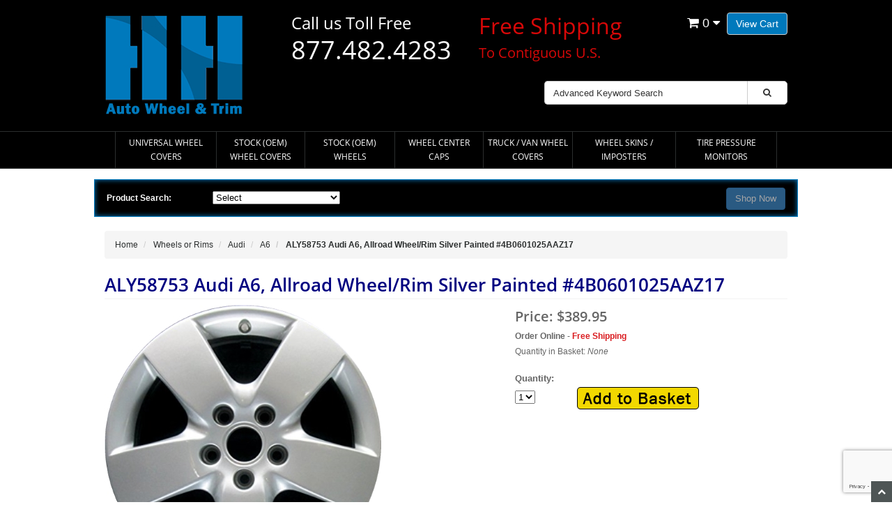

--- FILE ---
content_type: text/html; charset=utf-8
request_url: https://www.google.com/recaptcha/api2/anchor?ar=1&k=6Lcl-xMqAAAAADnfB3Ovf672Rcf664sO4EH6M4Ns&co=aHR0cHM6Ly93d3cuaHViY2FwaGF2ZW4uY29tOjQ0Mw..&hl=en&v=N67nZn4AqZkNcbeMu4prBgzg&size=invisible&anchor-ms=20000&execute-ms=30000&cb=exd2h570qkuk
body_size: 48628
content:
<!DOCTYPE HTML><html dir="ltr" lang="en"><head><meta http-equiv="Content-Type" content="text/html; charset=UTF-8">
<meta http-equiv="X-UA-Compatible" content="IE=edge">
<title>reCAPTCHA</title>
<style type="text/css">
/* cyrillic-ext */
@font-face {
  font-family: 'Roboto';
  font-style: normal;
  font-weight: 400;
  font-stretch: 100%;
  src: url(//fonts.gstatic.com/s/roboto/v48/KFO7CnqEu92Fr1ME7kSn66aGLdTylUAMa3GUBHMdazTgWw.woff2) format('woff2');
  unicode-range: U+0460-052F, U+1C80-1C8A, U+20B4, U+2DE0-2DFF, U+A640-A69F, U+FE2E-FE2F;
}
/* cyrillic */
@font-face {
  font-family: 'Roboto';
  font-style: normal;
  font-weight: 400;
  font-stretch: 100%;
  src: url(//fonts.gstatic.com/s/roboto/v48/KFO7CnqEu92Fr1ME7kSn66aGLdTylUAMa3iUBHMdazTgWw.woff2) format('woff2');
  unicode-range: U+0301, U+0400-045F, U+0490-0491, U+04B0-04B1, U+2116;
}
/* greek-ext */
@font-face {
  font-family: 'Roboto';
  font-style: normal;
  font-weight: 400;
  font-stretch: 100%;
  src: url(//fonts.gstatic.com/s/roboto/v48/KFO7CnqEu92Fr1ME7kSn66aGLdTylUAMa3CUBHMdazTgWw.woff2) format('woff2');
  unicode-range: U+1F00-1FFF;
}
/* greek */
@font-face {
  font-family: 'Roboto';
  font-style: normal;
  font-weight: 400;
  font-stretch: 100%;
  src: url(//fonts.gstatic.com/s/roboto/v48/KFO7CnqEu92Fr1ME7kSn66aGLdTylUAMa3-UBHMdazTgWw.woff2) format('woff2');
  unicode-range: U+0370-0377, U+037A-037F, U+0384-038A, U+038C, U+038E-03A1, U+03A3-03FF;
}
/* math */
@font-face {
  font-family: 'Roboto';
  font-style: normal;
  font-weight: 400;
  font-stretch: 100%;
  src: url(//fonts.gstatic.com/s/roboto/v48/KFO7CnqEu92Fr1ME7kSn66aGLdTylUAMawCUBHMdazTgWw.woff2) format('woff2');
  unicode-range: U+0302-0303, U+0305, U+0307-0308, U+0310, U+0312, U+0315, U+031A, U+0326-0327, U+032C, U+032F-0330, U+0332-0333, U+0338, U+033A, U+0346, U+034D, U+0391-03A1, U+03A3-03A9, U+03B1-03C9, U+03D1, U+03D5-03D6, U+03F0-03F1, U+03F4-03F5, U+2016-2017, U+2034-2038, U+203C, U+2040, U+2043, U+2047, U+2050, U+2057, U+205F, U+2070-2071, U+2074-208E, U+2090-209C, U+20D0-20DC, U+20E1, U+20E5-20EF, U+2100-2112, U+2114-2115, U+2117-2121, U+2123-214F, U+2190, U+2192, U+2194-21AE, U+21B0-21E5, U+21F1-21F2, U+21F4-2211, U+2213-2214, U+2216-22FF, U+2308-230B, U+2310, U+2319, U+231C-2321, U+2336-237A, U+237C, U+2395, U+239B-23B7, U+23D0, U+23DC-23E1, U+2474-2475, U+25AF, U+25B3, U+25B7, U+25BD, U+25C1, U+25CA, U+25CC, U+25FB, U+266D-266F, U+27C0-27FF, U+2900-2AFF, U+2B0E-2B11, U+2B30-2B4C, U+2BFE, U+3030, U+FF5B, U+FF5D, U+1D400-1D7FF, U+1EE00-1EEFF;
}
/* symbols */
@font-face {
  font-family: 'Roboto';
  font-style: normal;
  font-weight: 400;
  font-stretch: 100%;
  src: url(//fonts.gstatic.com/s/roboto/v48/KFO7CnqEu92Fr1ME7kSn66aGLdTylUAMaxKUBHMdazTgWw.woff2) format('woff2');
  unicode-range: U+0001-000C, U+000E-001F, U+007F-009F, U+20DD-20E0, U+20E2-20E4, U+2150-218F, U+2190, U+2192, U+2194-2199, U+21AF, U+21E6-21F0, U+21F3, U+2218-2219, U+2299, U+22C4-22C6, U+2300-243F, U+2440-244A, U+2460-24FF, U+25A0-27BF, U+2800-28FF, U+2921-2922, U+2981, U+29BF, U+29EB, U+2B00-2BFF, U+4DC0-4DFF, U+FFF9-FFFB, U+10140-1018E, U+10190-1019C, U+101A0, U+101D0-101FD, U+102E0-102FB, U+10E60-10E7E, U+1D2C0-1D2D3, U+1D2E0-1D37F, U+1F000-1F0FF, U+1F100-1F1AD, U+1F1E6-1F1FF, U+1F30D-1F30F, U+1F315, U+1F31C, U+1F31E, U+1F320-1F32C, U+1F336, U+1F378, U+1F37D, U+1F382, U+1F393-1F39F, U+1F3A7-1F3A8, U+1F3AC-1F3AF, U+1F3C2, U+1F3C4-1F3C6, U+1F3CA-1F3CE, U+1F3D4-1F3E0, U+1F3ED, U+1F3F1-1F3F3, U+1F3F5-1F3F7, U+1F408, U+1F415, U+1F41F, U+1F426, U+1F43F, U+1F441-1F442, U+1F444, U+1F446-1F449, U+1F44C-1F44E, U+1F453, U+1F46A, U+1F47D, U+1F4A3, U+1F4B0, U+1F4B3, U+1F4B9, U+1F4BB, U+1F4BF, U+1F4C8-1F4CB, U+1F4D6, U+1F4DA, U+1F4DF, U+1F4E3-1F4E6, U+1F4EA-1F4ED, U+1F4F7, U+1F4F9-1F4FB, U+1F4FD-1F4FE, U+1F503, U+1F507-1F50B, U+1F50D, U+1F512-1F513, U+1F53E-1F54A, U+1F54F-1F5FA, U+1F610, U+1F650-1F67F, U+1F687, U+1F68D, U+1F691, U+1F694, U+1F698, U+1F6AD, U+1F6B2, U+1F6B9-1F6BA, U+1F6BC, U+1F6C6-1F6CF, U+1F6D3-1F6D7, U+1F6E0-1F6EA, U+1F6F0-1F6F3, U+1F6F7-1F6FC, U+1F700-1F7FF, U+1F800-1F80B, U+1F810-1F847, U+1F850-1F859, U+1F860-1F887, U+1F890-1F8AD, U+1F8B0-1F8BB, U+1F8C0-1F8C1, U+1F900-1F90B, U+1F93B, U+1F946, U+1F984, U+1F996, U+1F9E9, U+1FA00-1FA6F, U+1FA70-1FA7C, U+1FA80-1FA89, U+1FA8F-1FAC6, U+1FACE-1FADC, U+1FADF-1FAE9, U+1FAF0-1FAF8, U+1FB00-1FBFF;
}
/* vietnamese */
@font-face {
  font-family: 'Roboto';
  font-style: normal;
  font-weight: 400;
  font-stretch: 100%;
  src: url(//fonts.gstatic.com/s/roboto/v48/KFO7CnqEu92Fr1ME7kSn66aGLdTylUAMa3OUBHMdazTgWw.woff2) format('woff2');
  unicode-range: U+0102-0103, U+0110-0111, U+0128-0129, U+0168-0169, U+01A0-01A1, U+01AF-01B0, U+0300-0301, U+0303-0304, U+0308-0309, U+0323, U+0329, U+1EA0-1EF9, U+20AB;
}
/* latin-ext */
@font-face {
  font-family: 'Roboto';
  font-style: normal;
  font-weight: 400;
  font-stretch: 100%;
  src: url(//fonts.gstatic.com/s/roboto/v48/KFO7CnqEu92Fr1ME7kSn66aGLdTylUAMa3KUBHMdazTgWw.woff2) format('woff2');
  unicode-range: U+0100-02BA, U+02BD-02C5, U+02C7-02CC, U+02CE-02D7, U+02DD-02FF, U+0304, U+0308, U+0329, U+1D00-1DBF, U+1E00-1E9F, U+1EF2-1EFF, U+2020, U+20A0-20AB, U+20AD-20C0, U+2113, U+2C60-2C7F, U+A720-A7FF;
}
/* latin */
@font-face {
  font-family: 'Roboto';
  font-style: normal;
  font-weight: 400;
  font-stretch: 100%;
  src: url(//fonts.gstatic.com/s/roboto/v48/KFO7CnqEu92Fr1ME7kSn66aGLdTylUAMa3yUBHMdazQ.woff2) format('woff2');
  unicode-range: U+0000-00FF, U+0131, U+0152-0153, U+02BB-02BC, U+02C6, U+02DA, U+02DC, U+0304, U+0308, U+0329, U+2000-206F, U+20AC, U+2122, U+2191, U+2193, U+2212, U+2215, U+FEFF, U+FFFD;
}
/* cyrillic-ext */
@font-face {
  font-family: 'Roboto';
  font-style: normal;
  font-weight: 500;
  font-stretch: 100%;
  src: url(//fonts.gstatic.com/s/roboto/v48/KFO7CnqEu92Fr1ME7kSn66aGLdTylUAMa3GUBHMdazTgWw.woff2) format('woff2');
  unicode-range: U+0460-052F, U+1C80-1C8A, U+20B4, U+2DE0-2DFF, U+A640-A69F, U+FE2E-FE2F;
}
/* cyrillic */
@font-face {
  font-family: 'Roboto';
  font-style: normal;
  font-weight: 500;
  font-stretch: 100%;
  src: url(//fonts.gstatic.com/s/roboto/v48/KFO7CnqEu92Fr1ME7kSn66aGLdTylUAMa3iUBHMdazTgWw.woff2) format('woff2');
  unicode-range: U+0301, U+0400-045F, U+0490-0491, U+04B0-04B1, U+2116;
}
/* greek-ext */
@font-face {
  font-family: 'Roboto';
  font-style: normal;
  font-weight: 500;
  font-stretch: 100%;
  src: url(//fonts.gstatic.com/s/roboto/v48/KFO7CnqEu92Fr1ME7kSn66aGLdTylUAMa3CUBHMdazTgWw.woff2) format('woff2');
  unicode-range: U+1F00-1FFF;
}
/* greek */
@font-face {
  font-family: 'Roboto';
  font-style: normal;
  font-weight: 500;
  font-stretch: 100%;
  src: url(//fonts.gstatic.com/s/roboto/v48/KFO7CnqEu92Fr1ME7kSn66aGLdTylUAMa3-UBHMdazTgWw.woff2) format('woff2');
  unicode-range: U+0370-0377, U+037A-037F, U+0384-038A, U+038C, U+038E-03A1, U+03A3-03FF;
}
/* math */
@font-face {
  font-family: 'Roboto';
  font-style: normal;
  font-weight: 500;
  font-stretch: 100%;
  src: url(//fonts.gstatic.com/s/roboto/v48/KFO7CnqEu92Fr1ME7kSn66aGLdTylUAMawCUBHMdazTgWw.woff2) format('woff2');
  unicode-range: U+0302-0303, U+0305, U+0307-0308, U+0310, U+0312, U+0315, U+031A, U+0326-0327, U+032C, U+032F-0330, U+0332-0333, U+0338, U+033A, U+0346, U+034D, U+0391-03A1, U+03A3-03A9, U+03B1-03C9, U+03D1, U+03D5-03D6, U+03F0-03F1, U+03F4-03F5, U+2016-2017, U+2034-2038, U+203C, U+2040, U+2043, U+2047, U+2050, U+2057, U+205F, U+2070-2071, U+2074-208E, U+2090-209C, U+20D0-20DC, U+20E1, U+20E5-20EF, U+2100-2112, U+2114-2115, U+2117-2121, U+2123-214F, U+2190, U+2192, U+2194-21AE, U+21B0-21E5, U+21F1-21F2, U+21F4-2211, U+2213-2214, U+2216-22FF, U+2308-230B, U+2310, U+2319, U+231C-2321, U+2336-237A, U+237C, U+2395, U+239B-23B7, U+23D0, U+23DC-23E1, U+2474-2475, U+25AF, U+25B3, U+25B7, U+25BD, U+25C1, U+25CA, U+25CC, U+25FB, U+266D-266F, U+27C0-27FF, U+2900-2AFF, U+2B0E-2B11, U+2B30-2B4C, U+2BFE, U+3030, U+FF5B, U+FF5D, U+1D400-1D7FF, U+1EE00-1EEFF;
}
/* symbols */
@font-face {
  font-family: 'Roboto';
  font-style: normal;
  font-weight: 500;
  font-stretch: 100%;
  src: url(//fonts.gstatic.com/s/roboto/v48/KFO7CnqEu92Fr1ME7kSn66aGLdTylUAMaxKUBHMdazTgWw.woff2) format('woff2');
  unicode-range: U+0001-000C, U+000E-001F, U+007F-009F, U+20DD-20E0, U+20E2-20E4, U+2150-218F, U+2190, U+2192, U+2194-2199, U+21AF, U+21E6-21F0, U+21F3, U+2218-2219, U+2299, U+22C4-22C6, U+2300-243F, U+2440-244A, U+2460-24FF, U+25A0-27BF, U+2800-28FF, U+2921-2922, U+2981, U+29BF, U+29EB, U+2B00-2BFF, U+4DC0-4DFF, U+FFF9-FFFB, U+10140-1018E, U+10190-1019C, U+101A0, U+101D0-101FD, U+102E0-102FB, U+10E60-10E7E, U+1D2C0-1D2D3, U+1D2E0-1D37F, U+1F000-1F0FF, U+1F100-1F1AD, U+1F1E6-1F1FF, U+1F30D-1F30F, U+1F315, U+1F31C, U+1F31E, U+1F320-1F32C, U+1F336, U+1F378, U+1F37D, U+1F382, U+1F393-1F39F, U+1F3A7-1F3A8, U+1F3AC-1F3AF, U+1F3C2, U+1F3C4-1F3C6, U+1F3CA-1F3CE, U+1F3D4-1F3E0, U+1F3ED, U+1F3F1-1F3F3, U+1F3F5-1F3F7, U+1F408, U+1F415, U+1F41F, U+1F426, U+1F43F, U+1F441-1F442, U+1F444, U+1F446-1F449, U+1F44C-1F44E, U+1F453, U+1F46A, U+1F47D, U+1F4A3, U+1F4B0, U+1F4B3, U+1F4B9, U+1F4BB, U+1F4BF, U+1F4C8-1F4CB, U+1F4D6, U+1F4DA, U+1F4DF, U+1F4E3-1F4E6, U+1F4EA-1F4ED, U+1F4F7, U+1F4F9-1F4FB, U+1F4FD-1F4FE, U+1F503, U+1F507-1F50B, U+1F50D, U+1F512-1F513, U+1F53E-1F54A, U+1F54F-1F5FA, U+1F610, U+1F650-1F67F, U+1F687, U+1F68D, U+1F691, U+1F694, U+1F698, U+1F6AD, U+1F6B2, U+1F6B9-1F6BA, U+1F6BC, U+1F6C6-1F6CF, U+1F6D3-1F6D7, U+1F6E0-1F6EA, U+1F6F0-1F6F3, U+1F6F7-1F6FC, U+1F700-1F7FF, U+1F800-1F80B, U+1F810-1F847, U+1F850-1F859, U+1F860-1F887, U+1F890-1F8AD, U+1F8B0-1F8BB, U+1F8C0-1F8C1, U+1F900-1F90B, U+1F93B, U+1F946, U+1F984, U+1F996, U+1F9E9, U+1FA00-1FA6F, U+1FA70-1FA7C, U+1FA80-1FA89, U+1FA8F-1FAC6, U+1FACE-1FADC, U+1FADF-1FAE9, U+1FAF0-1FAF8, U+1FB00-1FBFF;
}
/* vietnamese */
@font-face {
  font-family: 'Roboto';
  font-style: normal;
  font-weight: 500;
  font-stretch: 100%;
  src: url(//fonts.gstatic.com/s/roboto/v48/KFO7CnqEu92Fr1ME7kSn66aGLdTylUAMa3OUBHMdazTgWw.woff2) format('woff2');
  unicode-range: U+0102-0103, U+0110-0111, U+0128-0129, U+0168-0169, U+01A0-01A1, U+01AF-01B0, U+0300-0301, U+0303-0304, U+0308-0309, U+0323, U+0329, U+1EA0-1EF9, U+20AB;
}
/* latin-ext */
@font-face {
  font-family: 'Roboto';
  font-style: normal;
  font-weight: 500;
  font-stretch: 100%;
  src: url(//fonts.gstatic.com/s/roboto/v48/KFO7CnqEu92Fr1ME7kSn66aGLdTylUAMa3KUBHMdazTgWw.woff2) format('woff2');
  unicode-range: U+0100-02BA, U+02BD-02C5, U+02C7-02CC, U+02CE-02D7, U+02DD-02FF, U+0304, U+0308, U+0329, U+1D00-1DBF, U+1E00-1E9F, U+1EF2-1EFF, U+2020, U+20A0-20AB, U+20AD-20C0, U+2113, U+2C60-2C7F, U+A720-A7FF;
}
/* latin */
@font-face {
  font-family: 'Roboto';
  font-style: normal;
  font-weight: 500;
  font-stretch: 100%;
  src: url(//fonts.gstatic.com/s/roboto/v48/KFO7CnqEu92Fr1ME7kSn66aGLdTylUAMa3yUBHMdazQ.woff2) format('woff2');
  unicode-range: U+0000-00FF, U+0131, U+0152-0153, U+02BB-02BC, U+02C6, U+02DA, U+02DC, U+0304, U+0308, U+0329, U+2000-206F, U+20AC, U+2122, U+2191, U+2193, U+2212, U+2215, U+FEFF, U+FFFD;
}
/* cyrillic-ext */
@font-face {
  font-family: 'Roboto';
  font-style: normal;
  font-weight: 900;
  font-stretch: 100%;
  src: url(//fonts.gstatic.com/s/roboto/v48/KFO7CnqEu92Fr1ME7kSn66aGLdTylUAMa3GUBHMdazTgWw.woff2) format('woff2');
  unicode-range: U+0460-052F, U+1C80-1C8A, U+20B4, U+2DE0-2DFF, U+A640-A69F, U+FE2E-FE2F;
}
/* cyrillic */
@font-face {
  font-family: 'Roboto';
  font-style: normal;
  font-weight: 900;
  font-stretch: 100%;
  src: url(//fonts.gstatic.com/s/roboto/v48/KFO7CnqEu92Fr1ME7kSn66aGLdTylUAMa3iUBHMdazTgWw.woff2) format('woff2');
  unicode-range: U+0301, U+0400-045F, U+0490-0491, U+04B0-04B1, U+2116;
}
/* greek-ext */
@font-face {
  font-family: 'Roboto';
  font-style: normal;
  font-weight: 900;
  font-stretch: 100%;
  src: url(//fonts.gstatic.com/s/roboto/v48/KFO7CnqEu92Fr1ME7kSn66aGLdTylUAMa3CUBHMdazTgWw.woff2) format('woff2');
  unicode-range: U+1F00-1FFF;
}
/* greek */
@font-face {
  font-family: 'Roboto';
  font-style: normal;
  font-weight: 900;
  font-stretch: 100%;
  src: url(//fonts.gstatic.com/s/roboto/v48/KFO7CnqEu92Fr1ME7kSn66aGLdTylUAMa3-UBHMdazTgWw.woff2) format('woff2');
  unicode-range: U+0370-0377, U+037A-037F, U+0384-038A, U+038C, U+038E-03A1, U+03A3-03FF;
}
/* math */
@font-face {
  font-family: 'Roboto';
  font-style: normal;
  font-weight: 900;
  font-stretch: 100%;
  src: url(//fonts.gstatic.com/s/roboto/v48/KFO7CnqEu92Fr1ME7kSn66aGLdTylUAMawCUBHMdazTgWw.woff2) format('woff2');
  unicode-range: U+0302-0303, U+0305, U+0307-0308, U+0310, U+0312, U+0315, U+031A, U+0326-0327, U+032C, U+032F-0330, U+0332-0333, U+0338, U+033A, U+0346, U+034D, U+0391-03A1, U+03A3-03A9, U+03B1-03C9, U+03D1, U+03D5-03D6, U+03F0-03F1, U+03F4-03F5, U+2016-2017, U+2034-2038, U+203C, U+2040, U+2043, U+2047, U+2050, U+2057, U+205F, U+2070-2071, U+2074-208E, U+2090-209C, U+20D0-20DC, U+20E1, U+20E5-20EF, U+2100-2112, U+2114-2115, U+2117-2121, U+2123-214F, U+2190, U+2192, U+2194-21AE, U+21B0-21E5, U+21F1-21F2, U+21F4-2211, U+2213-2214, U+2216-22FF, U+2308-230B, U+2310, U+2319, U+231C-2321, U+2336-237A, U+237C, U+2395, U+239B-23B7, U+23D0, U+23DC-23E1, U+2474-2475, U+25AF, U+25B3, U+25B7, U+25BD, U+25C1, U+25CA, U+25CC, U+25FB, U+266D-266F, U+27C0-27FF, U+2900-2AFF, U+2B0E-2B11, U+2B30-2B4C, U+2BFE, U+3030, U+FF5B, U+FF5D, U+1D400-1D7FF, U+1EE00-1EEFF;
}
/* symbols */
@font-face {
  font-family: 'Roboto';
  font-style: normal;
  font-weight: 900;
  font-stretch: 100%;
  src: url(//fonts.gstatic.com/s/roboto/v48/KFO7CnqEu92Fr1ME7kSn66aGLdTylUAMaxKUBHMdazTgWw.woff2) format('woff2');
  unicode-range: U+0001-000C, U+000E-001F, U+007F-009F, U+20DD-20E0, U+20E2-20E4, U+2150-218F, U+2190, U+2192, U+2194-2199, U+21AF, U+21E6-21F0, U+21F3, U+2218-2219, U+2299, U+22C4-22C6, U+2300-243F, U+2440-244A, U+2460-24FF, U+25A0-27BF, U+2800-28FF, U+2921-2922, U+2981, U+29BF, U+29EB, U+2B00-2BFF, U+4DC0-4DFF, U+FFF9-FFFB, U+10140-1018E, U+10190-1019C, U+101A0, U+101D0-101FD, U+102E0-102FB, U+10E60-10E7E, U+1D2C0-1D2D3, U+1D2E0-1D37F, U+1F000-1F0FF, U+1F100-1F1AD, U+1F1E6-1F1FF, U+1F30D-1F30F, U+1F315, U+1F31C, U+1F31E, U+1F320-1F32C, U+1F336, U+1F378, U+1F37D, U+1F382, U+1F393-1F39F, U+1F3A7-1F3A8, U+1F3AC-1F3AF, U+1F3C2, U+1F3C4-1F3C6, U+1F3CA-1F3CE, U+1F3D4-1F3E0, U+1F3ED, U+1F3F1-1F3F3, U+1F3F5-1F3F7, U+1F408, U+1F415, U+1F41F, U+1F426, U+1F43F, U+1F441-1F442, U+1F444, U+1F446-1F449, U+1F44C-1F44E, U+1F453, U+1F46A, U+1F47D, U+1F4A3, U+1F4B0, U+1F4B3, U+1F4B9, U+1F4BB, U+1F4BF, U+1F4C8-1F4CB, U+1F4D6, U+1F4DA, U+1F4DF, U+1F4E3-1F4E6, U+1F4EA-1F4ED, U+1F4F7, U+1F4F9-1F4FB, U+1F4FD-1F4FE, U+1F503, U+1F507-1F50B, U+1F50D, U+1F512-1F513, U+1F53E-1F54A, U+1F54F-1F5FA, U+1F610, U+1F650-1F67F, U+1F687, U+1F68D, U+1F691, U+1F694, U+1F698, U+1F6AD, U+1F6B2, U+1F6B9-1F6BA, U+1F6BC, U+1F6C6-1F6CF, U+1F6D3-1F6D7, U+1F6E0-1F6EA, U+1F6F0-1F6F3, U+1F6F7-1F6FC, U+1F700-1F7FF, U+1F800-1F80B, U+1F810-1F847, U+1F850-1F859, U+1F860-1F887, U+1F890-1F8AD, U+1F8B0-1F8BB, U+1F8C0-1F8C1, U+1F900-1F90B, U+1F93B, U+1F946, U+1F984, U+1F996, U+1F9E9, U+1FA00-1FA6F, U+1FA70-1FA7C, U+1FA80-1FA89, U+1FA8F-1FAC6, U+1FACE-1FADC, U+1FADF-1FAE9, U+1FAF0-1FAF8, U+1FB00-1FBFF;
}
/* vietnamese */
@font-face {
  font-family: 'Roboto';
  font-style: normal;
  font-weight: 900;
  font-stretch: 100%;
  src: url(//fonts.gstatic.com/s/roboto/v48/KFO7CnqEu92Fr1ME7kSn66aGLdTylUAMa3OUBHMdazTgWw.woff2) format('woff2');
  unicode-range: U+0102-0103, U+0110-0111, U+0128-0129, U+0168-0169, U+01A0-01A1, U+01AF-01B0, U+0300-0301, U+0303-0304, U+0308-0309, U+0323, U+0329, U+1EA0-1EF9, U+20AB;
}
/* latin-ext */
@font-face {
  font-family: 'Roboto';
  font-style: normal;
  font-weight: 900;
  font-stretch: 100%;
  src: url(//fonts.gstatic.com/s/roboto/v48/KFO7CnqEu92Fr1ME7kSn66aGLdTylUAMa3KUBHMdazTgWw.woff2) format('woff2');
  unicode-range: U+0100-02BA, U+02BD-02C5, U+02C7-02CC, U+02CE-02D7, U+02DD-02FF, U+0304, U+0308, U+0329, U+1D00-1DBF, U+1E00-1E9F, U+1EF2-1EFF, U+2020, U+20A0-20AB, U+20AD-20C0, U+2113, U+2C60-2C7F, U+A720-A7FF;
}
/* latin */
@font-face {
  font-family: 'Roboto';
  font-style: normal;
  font-weight: 900;
  font-stretch: 100%;
  src: url(//fonts.gstatic.com/s/roboto/v48/KFO7CnqEu92Fr1ME7kSn66aGLdTylUAMa3yUBHMdazQ.woff2) format('woff2');
  unicode-range: U+0000-00FF, U+0131, U+0152-0153, U+02BB-02BC, U+02C6, U+02DA, U+02DC, U+0304, U+0308, U+0329, U+2000-206F, U+20AC, U+2122, U+2191, U+2193, U+2212, U+2215, U+FEFF, U+FFFD;
}

</style>
<link rel="stylesheet" type="text/css" href="https://www.gstatic.com/recaptcha/releases/N67nZn4AqZkNcbeMu4prBgzg/styles__ltr.css">
<script nonce="rHWt4QqRBl_f5eBXmms-lA" type="text/javascript">window['__recaptcha_api'] = 'https://www.google.com/recaptcha/api2/';</script>
<script type="text/javascript" src="https://www.gstatic.com/recaptcha/releases/N67nZn4AqZkNcbeMu4prBgzg/recaptcha__en.js" nonce="rHWt4QqRBl_f5eBXmms-lA">
      
    </script></head>
<body><div id="rc-anchor-alert" class="rc-anchor-alert"></div>
<input type="hidden" id="recaptcha-token" value="[base64]">
<script type="text/javascript" nonce="rHWt4QqRBl_f5eBXmms-lA">
      recaptcha.anchor.Main.init("[\x22ainput\x22,[\x22bgdata\x22,\x22\x22,\[base64]/[base64]/MjU1Ong/[base64]/[base64]/[base64]/[base64]/[base64]/[base64]/[base64]/[base64]/[base64]/[base64]/[base64]/[base64]/[base64]/[base64]/[base64]\\u003d\x22,\[base64]\\u003d\\u003d\x22,\[base64]/[base64]/CsHQyaztGDxfDnMO6w6jDh8KSw5BKbMOyf3F9wq/DjBFww4/Dv8K7GR/DusKqwoI+MEPCpSZVw6gmwqHCsko+R8ONfkxjw44cBMK9woUYwo1/YcOAf8O5w5RnAzrDjkPCucKAA8KYGMKuMsKFw5vChMKSwoAww6DDiV4Hw5fDpgvCuWV3w7EfI8KvHi/[base64]/DhQ3Crk3Di0HDsW3CpcKfIHtYwrcKw6fClwXCmsOVw68SwpxJMMO/wp3DmsKYwrfCrwEQwpvDpMOdEh4VwrrCmjhcWUpvw5bCsWYLHlLCrTjCklzCucO8wqfDsFPDsXPDnMKwOllpwrvDpcKfwobDjMOPBMK6wpUpRBzDmSE6wo7DlU8gccKrU8K1ZRPCpcOxGsO9TMKDwrl9wo/ClHfCl8KgaMKWYsOjwogKAMOsw4V1wqPDq8KfW3wgXMKOw7JbcsKLTGzDn8Otwrhra8Ozw5bCgQDCqVYwwpAcwpBPQ8KwRMObECPDo3JabMKswo3DmcK0w5bDvcOAw4rDmQPCsU7CuMKUwo3CgsKPwqzClwPDoMKbKMKfc2DDucOcwpXDnsO/w67CucOawrshfMKRwqpKdSQDwoYMwpokJcKqwrvDhxvDosKew6zCisO8L3RgwrY3wqHCmcK8wqUWOcKHIHLDssOzwrfDtcO3wrrCvxXDqxjClsO1w6TDkcOiwoYpwoBGG8O/[base64]/[base64]/[base64]/ChlLDu8Ozwr7Dhw8Xw4TCtMO3b8KtQsO0woIIRVVEw5vDt8OdwqM9XWLDncKLwr7Cu2gdw6/DgcOFemrDhMOHOTzCn8OHFBPCl28xwpPCngTDq0d4w6A8ZsKLb2VawoHDgMKtw4LDqcKIw4XDpWBQH8KKw5LCu8K/Oldmw7LDr2ZRw6nDvU5Cw7fDncOHTkjDk3DChMK7CmtRw7TCn8ODw7gVwpfCvMOIwoJQw6nCtsK3Ck5FQQ1JecKbwq3CtHw+wqRSFljDl8KsYsODGMKgVwRqwprDpyxQwqrChw7Do8O0w7gabMO4w75nTsKQVMK7w6Yiw6vDisKkehnCscKPw6zDtcOSwp3Cl8K/dRs2w5UkVlXDsMKbwrnCvcOIw6XChMOww5bDgS3Dn05IwrPDo8KSMApeLhfDjiMtwrnCn8KNwp7Dv0/CpMK5w6B2w5LClMKPwo9OdMOmwrvCpzLDvB3DpHFeeDfCk002KBs5wo9yVMOUHnweZg7Ci8Kcw5FPwrhDwpLDglvDuFzDiMOkwqPCncKYw5MxEsONCcODAX9RKsKUw5/[base64]/DvcOmPcKPFsKNwqjCqcOEP8KwQsO8w5vCmGnCr2jCnx0Qw7TCicKqDTlYwrDDrA1qwrEww6sxwq9IFiw3wqEXwp5acQ8VRG/[base64]/DkjlVZFnDi8KHw4fCqcOsQcOXw7DCoCgpw60bU1UWC3/[base64]/DksOsQjHCukPCt8OmworDnmPCocOMwrBUEVA6wo5Zw6MewoLCtcKjT8KlAsKCPhnCicKQEcOrXRsRwoPDgMKfw7jDk8K/w67CmMKjw61Iw5rCs8OQU8O1FsO3w5lUwrEdw5QmAknDvMOPZMKxw7NLwr5Swq9ndXVCw4sYw4B6E8OgMlVYwr3DssO/w67Dt8K8bATDhRrDqSTCgXzCvcKUHcO/MwvDk8ObBcKaw4MiEzrCnX3DqAHCiSkewqvCqwYcwrTCisKewoRywp9ZM3bDhcKSwr0CEmEDf8KGwrbDk8KdecOqEsKqw4ItN8ORwpHDisKDJCFdw5nCgwhLUTNww6bCssOLOsOUSBfDjndbwod0FGbCicORw7VBWARjCcKxwpwQecKIJMKZwpxmw5xcZT/Dnw5YwpvCm8K4MW59wqY6wq4od8K+w6TDiFrDiMOESsOrwoXCqh9VLgDDrsOzwrXCujPDuUIQw6xjYUHCgcObwpASTcOSIMK7RHdOw4jDlHgxw6x4XnvDjMOYHE8XwpBHw7bDpMOqw7Y8w63CnMOqb8Kzw400RC5JPWF/RcObDMOJwoUvwpUDw653ZsO0aQ1sDwsTw5vDrD7DqcOgDQQVVGQmw6vCo0IePmtnF0rCi3jCiR0sVX8iwpLDi1/CiTVGXUAoV0IGQ8Kww4kbJw7CvMOqwox0wpsiBMOpP8KBLCVYBMOmwqJcwr5Qw4HCkMO2QcOQEHfDl8OtMMK8wr7CqQkJw5vDv2/CqBjCusOIw4vCsMOOwqcTw7c3UTIXwpAEfQV7wprDucOoNcKtw7nClMK8w6UoFsKYHihew4stAcKmw7p6w6lLc8Kew4p/w4YcwqjClsOKPi7DvR7CsMOSw53Csn1hB8OYw4LDqSgID33Dmmwbw7QXIsOKw4xvcmHDu8Kgcg4Ww7piOMOTw6jClsKRL8KqF8Kow5fCp8O9USdgwqVDZ8KRccKBwpvDm2vCl8Opw5jCrTlIf8ObPgHCoAAfw7pqdkJVwp7CjW9ow5PCkcO9w7YxcsKgwofDrsK/BMOpw4TDlcKdwpTCpTbCqFYOWg7DgsK+CUlYwrDDv8KJwp1sw4rDsMKXwo7Cp0ZUUk8cwo80wprCpT8Zw5d6w6cmw7bDkcOYd8KqXsK6wprCmcKYwqDChyFkw6rCt8ODeSc/KMKZBAXDpBDCoQPCrsK0fMKJw4rDjcOEWwnCqsKLw7d+P8K0w4XDkXzClsO3MlHDjWHDjyPDlj/CjMKdw6ZNwrXCgCzDhQQ+wrRcwoVODcOdJcOlw6htw7stwq3CoQ7DqkEGwrjDogHCuQ/DoQs7w4PDt8Kgw6cEZT3Dmk3DvsO6w4ZlworDvMKQwovCknfCr8OXwqHCssOuw7IdBx/Cr0LDhwMECE3DrF4Xw5Qaw4nDgFbCmUXClcKewoDCuQUqwp/DosK7wr86GcOqw6hzbBLDuFB9WcKXw75Ww7fCtMOaw7nCucOgLXXDjcOmwqPDtR3DpsO8ZcK2w6zCkMOdwr/CixpGIsKuUi9Ww6RDw61vw5dkwqkcw6nDrh0rLcOnw7F0w4h4dmEjw4/DtQ7DrMKhwq3DpR/DpMO1wqHDm8OPQzZvIU5WHEgDLMO7w6LDmcKXw4g2cUFRRsOTwqsOcg7Dq2lEP03DqjgOOnR/w5rDqsOzN24rwrNCwoZlwprDvkvDiMOgFX/DtcKyw4Nkwq45wr07wqXCtDNeIsKzZMKcwqV4w4YgGcO1aC02CX3Ci2rDgMOQwqXDuV91w5LDsl/DtcKYTGnDksO+NsObw5cXR2vCm2ITalrDqcOJS8OQwp07wrtKI21Yw4HCu8KTKMKowqh1wqPCosKYUsOAUH81wpYHf8KCwp/ChhXDscK8bMOKc1/DuWVDC8OKwpsjw7rDmcObDnVDLiRgwrl2w6s/[base64]/DmGtUw5fDvDDClBbDvsOhC8KnDcKMw7kaUBzDucOyMg3DtcKDwobCliHCsm8ewp3DvyJTwoTCvyrDkMOVwpFjwrLClcKDw5FIwoBTwr5/w6RtGsK3N8OafmHDgMK+FXpTZcOnw6Yzw7TDh0fCjgJ6w4/CvMOqwp5JDcK6I2fCr8KuEsOEfnPCsgHDiMOIcyRmWSPDl8O9GBLCpsO2wrXDhynCmRXDqMK7wop0JhVUDMKBV25Dw5UAw4FrEMK8wqBCWFbCjMOHw53DlcKbYMKfwqVkWTTCrVfCgMKuZMOVw6TDu8KOwo3CvcOswp/CqmovwrYNfG3CvzFRdk3CizzDoMK6w5fCsGsnwp0twoAewp9KUsKMR8OMQBLDi8K4w6Z/CD1aPsOCNTYmT8KKwqNwaMOtBMKBd8K7KVnDgGN0DMKbw7JMw5nDlcKpwqPDnMKDV3wcwqBEe8OBw6PDssK3DcKMAcOMw5JVw4JHwqHCvlzCv8KaOEw/cF3DiWTCqm4MdVxhW3XDojLDuHTDscOXRS4nasKGw63DixXDjlvDgMK3wrHCo8Oowrllw74vCVvDun7CnWPDuUzDghnCnMOUOcK6d8KOw53Ds0UxQmfCocOlwr1yw5VQfzrCk0UUKzNmw4FPGhdFw7Msw4jDgMOVw41+QcKPwoNpO1gVVk/DrcOGEMOCXMOvfhhrwrJ6BsKVBE11wr8aw6opw67Dh8O0wpEtSCPDnsKKw5bDuRBZHXkAbMKRPE3Co8Ofw4VuIcKOf0dKJMOjC8KdwogVAkoPesOuHFrDvAzCpsKuw6PCm8KkX8O/[base64]/ZMOPJ8OCPcOYw7fDmGXCulrCpsKvwp3DgcKsembDlj4CwpLCnsO6wprCjsKJNARow5BcwrzCvBYrLsKcw6PClDNIwplew5JpacKRwp/DhF46dhRfPcKODsOmwoocQcKnflfCkcKvOMOMTMOCwp0SEcOgbMKow6xxZyTCqQzDmRdGw4p5WFTDusKEecKfwp0aX8KGdsKdCl/Cu8OhWsKTw6HCr8OyPGdkwrlPwqXDl1NTwpTDnyJQwqnCrcKRL15eKwQsb8KqT2PCllo6eTpERDHDnxDDqMK1F1B6w4hmJcKSEMK8BMK0wpRzw6DCuUdhFBTCowZbShhTw71PayDCksOpC1LCvHIVwr8wNnIIw4PDoMOpw4/Ck8OGw5h3w5XClR1YwpXDjcOawrfCmsOEQQxUB8OWawrCs8KyYcOhFynCuHdtw7jCgcOAw57Dj8K6w5IOd8OlIzrCucOww6Elw5jDkhLDtsOiGcOAJMOhB8KNX2Vbw5xXHsOmLGvDscO5fj/Cu3nDiywTaMOyw7UQwrNWwplKw708wotgw752N04AwrNXw4hhXVbDjsKoJsKkTsKEE8KlTcOZY0DDngQ6w5EKURbChsOvAicKSMKOQC/CjsO6SsOXwqnDgsO/QBHDpcKpBVHCrcOxw7XCnsOGwqA6TcKwwoI4Gz/[base64]/Dsx82a8OKU3/Cr8OYwrjDs8Odwq3CsgAtG8KIwpIwYwrCjsOFw4IGMA0kw4XClMKYJcO0w5hGTCvCr8KwwoUNw6lBYMOGw57DrcO4woPDscOpTkzDuV58SUzDiWlRSTg3c8OJw49hQ8OzUMOadMKTw504b8OGwoI8CcOHecKRUQU5w5XDvsKdVsOXaDEnbMOmSsOPwqLCmGQCRCR/w61/[base64]/CsiLDi8Oqw4crwro1fVppV8K1w481CQpEwo/CuTA/w6DDosOZaWZ0woomw7XDlsO2G8Ouw43DrmMLw6vCj8OgAF3Cp8Kuw47CnxEYYXRsw55/KMKzTy3Cmh/DrcKsAMKdGcKmwoTClhDCv8OaU8KLwp/[base64]/[base64]/Cg8OnFcKoRsKRP8OdH8O0w5HCicOPw5XCuUA8JjULTypuXMKDQsOJw6/[base64]/w7spwpzCjsKcwoNRVlY1DsKCesKRw6Aew45ZwrcvSsKvw7lrw7VUwqI4w4/DuMOBC8ORWgFKw6DCp8KqO8OMJAzCh8OHw6LDoMKcwqo0fMK7wpjCoAbDtsOnw43DvMOUSsOewr/CkMK7HMOvwpPDh8O4fsOmwppxV8KIw4/CgcO2VcORFMO5IADDqD8+w451wqnCh8KwBcKpw5PDkgtLwpjCscOqwqJNZGjCgsOQL8OrwpvCiHfDrEU7w4txwqo+wok8eDXDlyYBwrLCr8OSdcKMCTPCuMKEwrRqw6nDoRBWwpNZAQrDvV3CnCBvwq8Dw69lwplCM2TCk8KmwrAeZCo/Sno6PVp7ZsKXIA4Rw7Vqw5nCn8OowpReFk1cw4MXewB2wpTDuMK0BkrCl3JLFcK8ai51ccOOw5XDucK/[base64]/SjvDg8Oew6nChcKqRx5sw47Dh8KHO2fCuMOpwrrDq8OLw4fCiMOWwp5Pw6vCr8OROsOiccKBAgHDi03Ck8KmQCzCusO4wqbDhcOSPxU1Dnwmw5VFwqlKw5dCwq1VDmjCq27DkDXCnWIxXsOtOQ4GwqVxwrDDqDTCmMOWwq9XTMK/[base64]/[base64]/CvUA2wp7Dmk7CssOVw5rDrCZ3w6VMccOew5jDmBozwrnDpcOZw6lRwrLDiE7DmmvDpWHCtsOJwq7DpATDtsOXZMKUTXjDnsOeW8KkS25VasKIdMOIw5rDkMKwe8Kdw7PDlMKkXMOWw6lQw6TDqsK/w5RMLGbCicOYw4tvRsOZWE/[base64]/CtDISw7pfwqRkw5khVjvCqcKXwoERwqR1N2wQwrQwKcOIw73DtSpfH8Ovc8KXZ8Kgw7/[base64]/MRPDiMKfw7N1wo3DicK1eTLDpMKTwrAow48Lw6zCvjk5OsK8EjtKQWPCncK/CAEnwoLDqsK6IcOCw7vCoCsNLcKQZMKjw5fCmWkRSlrDlCdxTMO7F8Kow4EOFjDCisOwDxJvWg1kQjpOFcOqMT3DnDHDsXMkwpjDiylSw650wpjCp3rDuBJ7M0bDrMKuRnvDu1oDw4TDuT/CicOEcsKcMx1Jw7/DoULCsmN1wpXCmMO9A8OjC8OLwojDj8OVVhZCOmzDtMOtPx/Dt8KZG8KqWsKNCQHCqlBnwq7DhCDDmXjCpToAwonDg8KUwo7Dqmt6ecOsw5kPLS4BwqRHw70FHMOkw58UwpEUCE96wpxpTMKCw4TDvsOjw6sgBsO8w7HDhsO8wqUCDRnCg8K4bcK5RzTDizEHwrnDrD3CliBnwr/[base64]/CvRrCqcOUw6HDiAvDncONw5lkdRvCgwlqL1fChMKLbH95w5PCt8KsdG1pC8KNa2nCj8KQWjjDkcKJw4pocWRYFcKRY8KSEjRoD3DDplLCpBIew7nDhsKhwr1mZl3Cp1JeScKRw77Ch2/CknTCl8OaVcOow6tCBsKXKisJw5tEA8OJC0x+wr/DnVIpVkpzw53DmREHwqw6w5seVkAubMK6wr9Bw6hiX8KDw6sacsK5AMK7Oi7DqsOdaydJw77CjcOPVS05YhnDmcOtw5RlKxQVw4oLwo7DpsKPcMOYw4cQw43Dr3vDkcKpwpDDjcKhWsObcMOnw4fDosKBa8KmZsKKwpvDhyLDhGjCskB7FDbDvcKEwo/[base64]/JsOow5glwqXCjk/CscKXw5vCncOwwqJ8w4PDi8KdbwV6w4rCnMK7w7ANSsO0Zzgcw6IBSWTCisOiw75bQMOOdiFpw5XCiF9CcEdUB8OVwrrDgX1uwrIvOcKdOcOhwrXDoUvCjH/CvMO/D8OteDbCusK/wqDCpFBTwrF0w6UDDsKJwoAGeDzClWggfhNNQMKFwpTCsTdIDwYRwrHDtsK9dcKFw53Du2fDjxvCiMOgwrJbGDJYw7YDJcKgMMOFw7jDg3APVcKRwrZIacOjwo/DoCjDq3XCpl0Ea8O2w4o1woxCwpl+fgXDrsOvU1swFcKfWWcrwqUWLXTCicOww6sRcMKSwpk5wp/[base64]/CtcKCSxhCwpfCosO2w5IMVzjDssOQw5LCl2hMw5PCi8KSERh1RcK9S8Kzw63DsW7Dk8OSwrPDtMOtR8OzGMKwMMKawprCsk/DlTFRwr/Cthl6eCgtwqYmMTAFwqbCrBXDvMK+KMKMKMOacsKQwrLCn8O+OcOqwqbCgcKPbsO3w5XCg8KDJwrCkjPDnSbClBwnUlY/[base64]/DucKLwqpaRcKYw6/[base64]/wojCnx3Dly9pTMKow4bDoE/[base64]/Di3QiK8ORAMKqw7fDu8OfwqDDk8Obwp8fQ8ODwoTCusK6WsK3w68GVsKZwrvCoMOkXcOIIwvCm0DDgMOrwpcdcXkBUcKow7DCg8Kewppzw7J4w7kKwoomwp0OwoUKI8K4KQUmw7TCu8KfwrrChsKWcRkFwp3ChsKPw55HUS/CjsOowpcFdMKwXgZLD8KgJilrw4R2acO1D3BrfMKBwqsEOMK0WT3Cn20Ww419woPCl8Odw7bCj3/CjcONY8Kmwp/CqMOqfivDvcOjwo3CsT/DrUsdw5fClRhewp0SPDbCjcKbw4fDp0jCiGPCj8KRwoFHw4AXw6gBwrwAwp/DvAM8FsOXQsOXw6DDuANCw6Rzwr15McO7wprCkS/DncK/KsOnRcKgwrDDvnXDgi5swpzCnMOQw7Mnwo1aw7nCocOTbF3DhFddN3LCmA3ChhDChTtiMDzClcODdzB7w5fCnmnCvMKMDsKxHkFNUcO5XMK8w5PCtlDCm8K+G8Ohw53CgsKOw5FABVDCtMKlw5VNw4bDocO3S8KEb8Kywq3DkMO/[base64]/Cj8OTwpxrwqFdw7LCk8O+w5QpVcO5w6IeUznDm8Kuw4Y7wpsFX8KUwotDA8K/[base64]/[base64]/wojDpcO0w587G2rCoMOaw5HCoSHDusKiEsOew7bDjMODw6vDmsKvwq/CmggVOWU/BsOJQwPDiArCmnkkUlg/[base64]/DgH4CBcOuVhXDmcOGbMKBC1k1KMOeIMOlw5rDihHDrcOrwqQFw6JDLmZww6nCsggtR8OZwpUJwpbCgcK2JGcVw5jDmBx+wq/DkDhpI1jDqlPDgsO2FRhww4nCpsO7w4oowrPCqnPCu2jDpVTCpGYlCQnCjMKmw5tPKcKPOD9Jw78+w6swwqrDlgcOEMOtw4/DhsKUwqTCucOmIMOpbcKaI8OqTMO9RcOYw4vDlsOKO8OFPGVrwqzDscK0PcKtXcOidz/DrTfCksOqwpPDlcO9OXFyw6DDn8KCwoVlw6jDmsO5wpLDrMOEElPDvljCiW7DuUXCtMKdPXfDmn4LQsO4wp4ZKMOeYcO9w5Uaw6HDil7DnwsDw7bCjcO0wpETRMKUJywCB8OzB3rCnCLDh8OQTgAfYsKhHD8dw6duP0rChn4DEn/Cv8OJwrcDSGLCq2XChk7DrA04w7B3w57DmcKDwqfDqsKvw6TCoHTCj8K8X3PCp8O3AcOnwoklSsKzacOow40nw60gchrDiQ/DqAspccKVNWXCgzfDmkwcUyJxw7klw65swoE3w5/[base64]/CtzgqQcOhQcKoCV1rw6TDnR/Dl8KraMONeMK6PMOdEcKsOMOawoBUwpBVGR3DixwoNmbDlHHDowxQwpwwFXFMWiMkBArCtMKLYcORHsKGw4LDlAnCngvDg8OvwobDgXhqw4/CmsOmw4tdI8KDbcO4woTCvjzDsRHDlC0AY8KrawjDghB/[base64]/CssK2wqYIwps6wpAGw7/CpzcdCsKnSWtXLMKZw6JWMRZcwp3Cr1XCo2VKwrjDvHTDtXTClnJew6Y7w7zDlV95EDrDnk3Cl8KYw6FBw4I2BMK0w5vChF/DkcONw5x8w5vDrsK4w57CuC3CrcKbwrseFsOPcA/[base64]/Qn03wobCmlQHL8KIAVPDv03DpsK8w5fCkkBNfsK7GMKtOivCncOMNBbCicOLTVnCqsKwSWrCjMKheFjCoCrDsTzCiy3CjE/DnDcgwrrCkcKwFsKmwr4dw5dGwpjCv8OSSiB4ciV/wrjCl8Kzw54mw5XCiljCmEIjOF3DmcOBYEXCpMKYHl/DpsK4QlTDmD/CrsOIETjCugbDqcKewqJ+aMONBV96w5lCwpXCjcKqw6FoBycHw7/[base64]/wqDDrcK+w5c7eMOfwpzDqD5BesKvM8O5CgwQw7J/UjfDmMO8RMKaw78PNMKwBmHCi0bDtsKgwo/Co8OjwolpHcOxWsKfwqrDnMKkw59YwoLDuCbCo8KFwpsMX3hLNBhUw5XChcKbNsObAcKDZgLDmDnCu8K7w4sIwpAeOcOzVA5qw6TCi8KOb3dFVXnCisKbNX7DmFFXPcO/BMKFXgU4wpzCkcOPwq/DlygDXsOmw67CgMKXw6o6w51qw6xpwqfDpcO2dsOaZMOHw58ewq0II8KUOTchw5bCqCVEw7DCtGwGwrHDkQzCrnw6w4vCg8OlwqhWPy7DmsOIwoAALMOSBcKlw4otZcOFL2sOfHXDu8K9R8OHHMOZaBV/f8OKK8KGZGV8KAvCtcK3woZaSMKaW30uAXd7w4nChcOWeXXDsCjDszDDvyXDpsKvwpEEKsOvwpjCsxbCh8O2RwbDuQwSTlIQQ8KOcMOnUSXDpioEw7ICFgrDvsKyw5TChsO9IAYkw7zDsFJKFynCpMOlwqPCp8Odw4bDt8KLw6DDl8OowphUMU/CnMK/DlZ7I8Ojw5ccw4PDncOEw4XDpW/DsMKsw6/CtsKjwqJdfMOHFyjDmcKqecKtW8Ouw7zDojZMwo5awpsHVsKBVQrDj8KUw4fCiHzDvcOYwpvCnsOtRxsrw5XDoMKOwrfDnUNqw4lAQsKpw64xfsOowrNrwqR/c3geW3nDkTNzdwd8w4FNw6zDsMKqw5TChS5Tw40SwrgXYAwxwozCgsKqB8O/[base64]/wpNQaS9swrgAwqMXE1bCqsKgD3RKFk1BworCssKvTQHChELDkE0xW8OObcKTwpcGwq7Ch8O9w5bCmcOGw7UHH8KswqwTNcKYwrDCmEzCkMOwwo3Ct1Z3w4fCqGTCpizCvsOyfgbDiWlcw43Cqw54w6vDsMKpwpzDui/CpsOaw6d7wofDmXTCvMK+Iy8Iw7fDrhrDmsKGesKxZ8OHczjCs0o/bsOQKcOwFgHDocOLw4s2FU/Dr0QqYsKow6HDmMKqAcONEcOZGcKdw4PCsEnDmTLDs8KxecK/wpBawq3DgjZIVFHDhzvDo1FfeH5PwqLDjnHCjMOlFznCssK4O8ODD8KAY0XDlsK/wr7Di8O1UCDDlj/Cr1URwpnDvsKKw6LCg8KHwo5ZbybDoMKRwphyG8OMw4zCiyfDvMO/[base64]/QcOaw6zCr8Kfw6cFNsOZw6/ClTLCmgDDpFsyw6tjcmw7w4BrwqUCw780RcO0TmLCkMOTR1LDvXXDqlnDuMKAQXtuwr3CvMKWdWDDn8KYW8KAwrIJe8OCw6IodltWcTQowrPCksO6e8KFw4jDncO/[base64]/w6DCogJIw41Jw54Dw6g7IEfDkh7Dg2XDmsOQR8OwEMKmw5rCsMKuwqQXwqjDn8KjC8O1w7dDwoloQWhIOkUSwqfCr8K6GwnDm8KOSsKWJcKCH3/[base64]/DiMKeXRXDqnDDvMK0KcKlw6TDjMKiw5YSw6U+w6kmw7IhwoHCgXlFw6vCgMO1SWZcw6Rgw55Dw4EmwpAzO8Khw6XDoyRvRcKXPMKKwpLDhsOKG1DCpW/CqMKdA8KweVnCocOYwpHDsMO8dXvDsGNOwropw73CrlhSwrIESx7DtcKeAcOXwo/CqDkowqAeJSbDlS/[base64]/CilNgF8O0XcOCRjhcNQLDjVUow6ITwofDn3MmwpQaw4R9GzPDtMO1wovDhsOFcMOjEcONKl/[base64]/Cn8Kbw5bDqxXDo8OTXcOdAcODSxjDuMOPwr/DgsO6wrnDrsK/JVLDrD9twpspb8K0C8OqF1nChHN7cwxbw6/[base64]/DiEzCjsOHw5TCu1F1w4AFwqbDksOAwr3DtnJzcWnDtFDDisO1eMKwI1ZLPhlpQsOtwq4PwrPChn8Ww6xKwppJNEl6w70NIgXCgEHDvh1mwqxew7/CoMKGJcK9Flg3wrjCr8KUEgJnwpY9w7tydRTDrMOGw702ZcOjwovDrANdO8Orwr3Dvw9xwopxT8OrAmrCgFDCjcOWw75zw7DCscOgwo/Cp8K+fl7CnsKLwqo5CcObw6vDt0wswpE0OB1mwrR8w67DjsOTVjQ0w6Zqw7PDk8KFG8KCwo9jw707R8K7w7Q9wpfDoiBdKxxjw4Bkw7vDl8OkwqvCq2orwrBZw6/DthXDp8OGwoA9U8OPDAjCqW4LelTDoMOJAsKCw49jeVnCihoPc8OEw7TCgcK0w7TCrcOFwrnChcObEzjCr8KmYsK6wqfCqRkbDsOEw6bCjsKrwrzCtE7CiMOuC3JTZsOjKMKkUDt/fsO+BB7Cg8KjLycdw6Rcf29+wo3CqcOGw47DssOuah1kwoQmwpggwofDtg8ywoQrw6TCrMO7Z8O0wo7CikjDhMKwMwdVJsKnw6fDmkoiY3zDqTvCr38TwrrDvcKCTzPDvARsIcO3wqLDl0TDnMOaw4VywqBGDV8vIiFtw5vCgcKFwpBOEG/Dh1vCi8OMw5HDkSnDlMKsLT/DqsKwO8KDTcKswqLCoinCh8KQwpzCqTjDtsKMw4/DiMOxwqlUw6U5OcOrcCPDmMKAwo3CsHrCssOtwrXDpDs6BcO+w5TDvRXCqljCqMK5C0XDiTvCjMObblzCmR4aXsKDw47DowEzbivCkMKTw6Y4DlEuwq7Dkx/DkGB2C0dOw67Cr1ZiXXFgFC3Cp1Nzw57DjXTCtWPDncO6wqzDkGogwop+dMOXw6zDuMK3wqvDuEYMw7t8w57DisKQPXYdwpbDnsOPwp7ChSjCiMOaLTpUwq85YQUTwpbCnShBw5N+w65ZeMKdTwdlwpQJdsOSw6QCccKzwrzDqsOKwpMHw5/ClcOsT8Kbw5TDsMOgAcKRf8KUw4U6wpXDqTVJMW7CgAMGKhHDi8KTwrDDtsOIwprCtMOawp3Ch39fw7nDicKnw5PDqTNjL8OAdBRYRh/[base64]/[base64]/w7ljS3rCtWh2w64lwrbDtMO5f2Aowq/Ct3AeGi8rw4DChMKkV8OOw5TDicKxwqzCtcKBw6AxwodlGQE9acKowqfDmSU+w53DtsKlOsKawp3DlsKOworDjsOAwr3Dq8KtwpTCjhfCjWLCkMKJwp1bXsOvwoUVb1DDqyQ7KzvDsMOJeMK+asOnwqHDrBEZJcKoJE/Dv8KKcMOCw7ZRwpl0woRTHsK9w5taWcOGDTNzwq8Ow6PDoTXCmBwKFSTCiUPDvG5Lw5YZwo/[base64]/w7wvwrc3wonDni3DgsKEJQPDgmZTKRLDosKow6zCqMKzNWVVw6nCscKuw7l+wpI/w55UZ2TCunjChcKXwrTDosODw5MLw7LDgFzCmiMYw6DCuMKRCllMw4dDw5jCuT9WfsOQC8K6X8OdcsKzwrDDuEXCtMOPw57DmAgaCcKtecKjE1LCiQxTdcONc8KDwpzCk2YKXnLDqMKNwo7CmsKlwowAelrDogXDnFQ/b0U6wrdXHcKvw47DscKjwpvCj8OMw4fCkcOhH8KUw7AyFcKnLjkrTlrCrcOwwoc7wpYNw7IKccOfwqTDqSN+w7s6b315wpxvwocTXMK5S8Kdw6HCtcObwq5gw4rCkcKpwpfDv8OYSyzDpwPDoE1jcTR6JX/Cu8OVUsK1UMKjVcOHH8OuecOyBcOvw7LDohhrZsKBan8gw4fChAXCrsOQwrTCsBHDoAwBw6AuwpbCnGkJwpnCnMKTwqfDrkbDm17DnwTCtHdAw4nClkIgJcKOVG7DqMOqEcOZw6nCmytLQMKEOR3ClmTCvUxlw4Nzwr/Ctz3Dlg3CrHrDhBFPVMKzdcK1esOUAF7DssO5wqhLw4PDk8Obw47CkcOwwpLCmcK1wrfDvcKuwpwSdXJQSXHCgsOKFWJ9w5k/w6QJwqTCnBHChMO4GWXCiSLDnlTCjExMZifDtDxMUB8nwoQDw5wecQvDg8Oyw7bDvMOKDg02w6xhPcKJw5oPw4R8DMKAwoXCtzwbwp5UwrLDvQBVw7xJw6nDoRTDmWnCmsOzw4DDg8KTc8OZw7TDm0g9wopvwr0/w45UWcOLwoATCWVaMirDg03CpsOdw5rCpBLDk8KQGHXDp8K/w5nCrcOsw5/Cu8KBwr0+wp0Sw69iSQV/[base64]/DvMKWw6BAWh11KcOgw4pkwo5CPSYpRGbCt8KdHmrDhsOPw7YjAhfDoMKuwq/[base64]/ClVZAw6oxdXLCvcOPS8OkY8O5wpvCssOOw53CuVjDgjoPw7rDhMKKwq1CZMKwL3nCqcO8WVXDuzEPw41awqAjKg3CpHwmw6fCs8OowqY7w6A/[base64]/CjBBtawJOwobCrsOzZcO2AhLCjcKIHsO4w6JZwrLCgVHCn8OKwrHCsS/CpMKow7jDsHXDjE/CjMOOwoPCnMKdE8KEJMKJw6NjMsKjwoMOwrDCqMK9SsO/woHDjEhBwrnDrxkGwp11wr/[base64]/Z8K6A8O+RsO7woxrSMOyw7hZw4AKw7pIZzDDh8OOWsO4N1LCnsKiw7nDg3E0wqw6KEwDwqvChW7ChcKDw5s+w5R9GlfCisOZRcKtcRgrJ8OSw6jCjEPDtk/Cl8KsRMKww7tDw6LCoCoUw4AAwqbDnMOVbBsYw5dWXsKGIMO2YA5IwrHDmMOYUgROwrLCmRAmw5ZKNsKEwqAzw7RXw7w1e8KTwqJFwr8+OVE7YsOcwpF8w4XDl24dSE3DhRtTwrTDoMOzw6MbwqnCq3tHecOwVMK3WEwQwogEw7/DssOGCMOGwosLw54odcKTw7gaXzphIcKYAcKNw7TDjcOHGMODE33DlSkjADtRe0oqwqbCjMO5H8KQGcKtw7PDgQ3CrW/CvRFjwpZPw6nDqmADHBBiU8KmdRtkw5LCj13CrcKIwr1VwozCncOHw47Cl8K3w74gwp3CrHFuw4DCu8KIw4XCksONw4fDkBYJwopww6nDhsOtwq/Dil3CsMOFw7JgNixAOkTDgixLeE/DqAHDmgpCV8OCwq3DvDHCiF5KYsOGw55NUcKIHQDCqcKDwqZ3N8OoJA7Ct8O1wozDqsOpwqHCgSHCl1UgagF3w7DDqsO4PsOJaAp/[base64]/DisOswrzCjsOGBz5zZQFmwo5JCk/Cq3AhwpvClUx0U1/Do8O6Okt4Y2zDosORwqwAw5rCshXDmzLDpGLCpMOmSDosMAh9PXcBaMKhw7JEMjwaasO/csO0C8OFw5kTTVQmYHJhwpTCgcO6BXE4Hm/DlcKiw6Fhw5LDkAcxw7wDXk5lf8KKw70ScsKzZEINwqnCpMK4wqATw500wpYcXsO0w77Cl8KHJMOaYD56wonChcKuw5nDnF7Cm13DocKeEsOlEENZw7zCm8Ksw5U3KnkrwrjDogjDt8KnCsKswrZsVBLDkGPClmJWw51fAg09w7tSw7rDmMKqHHXCqEnCosOBOCjCgS/DpcO+wrJ8wq3CrcOkLUHDhkUqExXDq8OlwpzDkMOVwodVXcOlZsKwwqRoHBRofsONwq8tw5hSCG05BS0qc8Ogwo8TcxJTbXjCucOuOcOiwozDtkLDmcOkGQzCswnCvn1YccONw7oNw63CqcKpwoJow4Vww6ozS2k/KG4dMlfCuMK7acKTBXc5EMOyw70/R8Kvw51HcMOKIztLw49qNMOfwq/ChsKoQgtHw4w4w57CoU7DtMKew55fZmDCt8K9w6/CmAhkP8K2wo/Dq1XDrcKiw6o7w4JxGljCrMK7w7jCslzCkMKwCMOTDgIowpvCqixFRx0ewpVSw6nCiMOWwoHDgsOkwrfDjWHCmsKwwqcrw4IUw51zHMKww4/[base64]/wofChsOgwrIhwpUZwr5nwq46wroYIUrDiRgGfSbCgsKow6IjJsOewq8Jw7HCqzvCuzBQwo3CtsOiwpkEw4odK8OZwpQeU2xJUcO/[base64]/VsK+Y2w+w5PCtCp2BwI/wrrCs0zDo8KKw4rDum7DpMOLACLCrMKMJMKhwonClHRiXcKFAMOdZMKdK8O4wrzCsFTCuMKTOGNTwqIyDsKTDG8cWcK1D8Obw7vDhMKrw4/Ch8O6P8KfRglcw6jClsKCw5djwpvDn0HCjcOjwrvCsmbClhjDgE4ow6XCi0Qvw6rCghLDmTRTwqrDunDDtMOWVQDCp8OSwoFIWMOvEXEzAcK+w658w5nDgsK/w6jCohYLbcO9wovDp8K5wrEmwrF0SsOoUWHDmTHDmcKrwoHDmcKfwrZrw6fDhV/ChnrDlcKew644GXN6KEDCplzDm1/CjcO/w5/DtsKLK8K9d8OxwpYhOcK5wrZzw5VxwpZqwqhEBsKgw6XCnA/Dh8KiTTREeMKLwo4\\u003d\x22],null,[\x22conf\x22,null,\x226Lcl-xMqAAAAADnfB3Ovf672Rcf664sO4EH6M4Ns\x22,0,null,null,null,1,[21,125,63,73,95,87,41,43,42,83,102,105,109,121],[7059694,102],0,null,null,null,null,0,null,0,null,700,1,null,0,\[base64]/76lBhnEnQkZnOKMAhmv8xEZ\x22,0,0,null,null,1,null,0,0,null,null,null,0],\x22https://www.hubcaphaven.com:443\x22,null,[3,1,1],null,null,null,1,3600,[\x22https://www.google.com/intl/en/policies/privacy/\x22,\x22https://www.google.com/intl/en/policies/terms/\x22],\x226EkodhePqVpxnDf7glubi/HYWToFwfd9Xe2n4TNGpDU\\u003d\x22,1,0,null,1,1769542174089,0,0,[140,240],null,[225,124,113,139],\x22RC-JTiclflJjE56gg\x22,null,null,null,null,null,\x220dAFcWeA4r3TV9VWTwWsl5Y0Ru8iIpPxQdZXXfQHxtrvHyHkYKaEEWV3xP_fqT9BGrumBMJtCbFy1QtsGPQTNOGpKm_S0c9Jdjkw\x22,1769624974057]");
    </script></body></html>